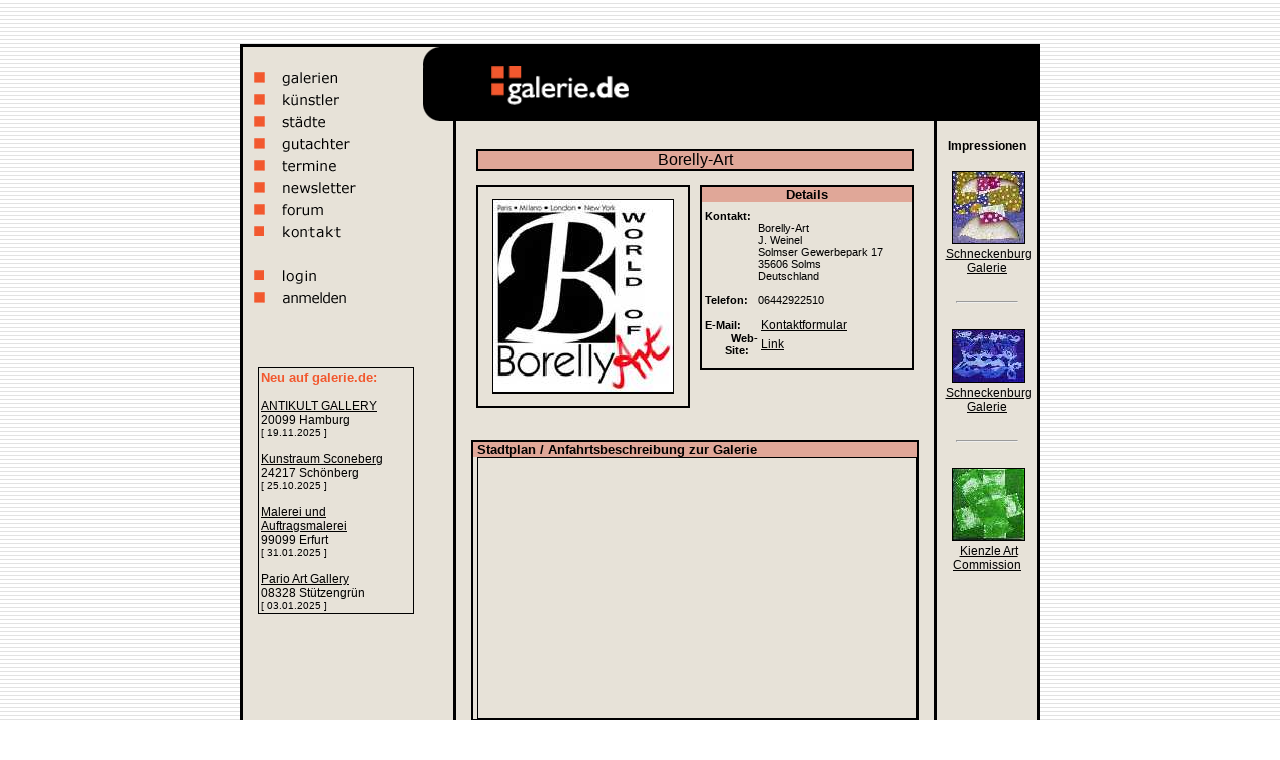

--- FILE ---
content_type: text/html; charset=UTF-8
request_url: https://www.galerie.de/borelly-art/
body_size: 4753
content:


<html>
<head>
<title>galerie.de - "Borelly-Art"</title><meta http-equiv="Content-Type" content="text/html; charset=iso-8859-1">
<meta name="robots" content="INDEX,FOLLOW">
<meta name="description" content="Willkommen bei Borelly-Art, Ihrer Online Kunstgalerie im 
Internet.

Bei Borelly-Art.de finden Sie die exklusivsten Künstler 
und Newcomer gemäß unserem Slogan "Art for everyone 
"

Unsere Produktpalette wird täglich für Sie erweitert und 
unsere">
<meta name="keywords" content="Kunst, Kunstdrucke, Artis Orbis, Galerie, Kunsthandlung, 
Romero Britto,">
<meta name="revisit-after" content="5 days">
<link rel="stylesheet" href="/css/style.css" type="text/css">

</head>


<body bgcolor="#FFFFFF" text="#000000" background="/bilder/hintergrund.gif">
<div align="center">&nbsp; <br>
  &nbsp; 
  <table width="800" border="0" cellspacing="0" cellpadding="0">
    <tr> 
      <td width="0" valign="TOP">        
        <div align="right"></div>
      </td>
      <td width="800" valign="TOP"> 
        <table width="800" border="0" cellspacing="0" cellpadding="0" align="center">
          <tr bgcolor="#000000"> 
            <td width="3" height="3" ><img src="/bilder/univers.gif" width="3" height="3"></td>
            <td width="180" height="3" ><img src="/bilder/univers.gif" width="3" height="3"></td>
            <td width="614" height="3" ><img src="/bilder/univers.gif" width="3" height="3"></td>
            <td width="3" height="3" ><img src="/bilder/univers.gif" width="3" height="3"></td>
          </tr>
          <tr bgcolor="#000000"> 
            <td width="3" height="3" ><img src="/bilder/univers.gif" width="3" height="3"></td>
            <td bgcolor="E7E2D8" rowspan="2" valign="TOP"> 
              <table width="160" border="0">
  <tr>
    <td>&nbsp;</td>
    <td>&nbsp;</td>
  </tr>
  <tr>
    <td>&nbsp;</td>
    <td><a href="/galerie_suche.php"><img title="Galeriesuche" alt="Galerien" src="/bilder/menu_galerien.gif" width="110" height="18" border="0"></a></td>
  </tr>
  <tr>
    <td>&nbsp;</td>
    <td><a href="/kuenstler_suche.php"><img title="K�nstlersuche" alt="K�nstler" src="/bilder/menu_kuenstler.gif" width="110" height="18" border="0"></a></td>
  </tr>
  <tr>
    <td>&nbsp;</td>
    <td><a href="/stadt_suche.php"><img title="St�dtesuche" alt="St�dte" src="/bilder/menu_staedte.gif" width="110" height="18" border="0"></a></td>
  </tr>
  <tr>
    <td>&nbsp;</td>
    <td><a href="/gutachter_suche.php"><img title="Gutachtersuche" alt="Gutachter" src="/bilder/menu_gutachter.gif" width="110" height="18" border="0"></a></td>
  </tr>
  <tr>
    <td>&nbsp;</td>
    <td><a href="/ausstellungen_suche_ausgabe.php?buchst=Alle"><img title="Ausstellungssuche" alt="Ausstellungssuche" src="/bilder/menu_termine.gif" width="125" height="18" border="0"></a></td>
  </tr>
  <tr>
    <td>&nbsp;</td>
    <td><a href="/newsletter.php"><img title="Newsletter Anmeldung/Abmeldung" src="/bilder/menu_newsletter.gif" width="110" height="18" border="0"></a></td>
  </tr>
  <tr>
    <td>&nbsp;</td>
    <td><a href="/forum.php"><img title="Forum" alt="Diskussionsforum / Whiteboard" src="/bilder/menu_forum.gif" width="110" height="18" border="0"></a></td>
  </tr>
  <tr>
    <td>&nbsp;</td>
    <td><a href="/impressum.php"><img title="Kontakt & Impressum" src="/bilder/menu_kontakt.gif" width="110" height="18" border="0"></a></td>
  </tr>
  <tr>
    <td>&nbsp;</td>
    <td>&nbsp;</td>
  </tr>
  
  <tr>
    <td>&nbsp;</td>
    <td><a href="/login/login.php"><img title="galerie.de Login" src="/bilder/menu_login.gif" width="110" height="18" border="0"></a></td>
  </tr>
  <tr>
    <td>&nbsp;</td>
    <td><a href="/anmeldung.php"><img title="Anmelden bei galerie.de" src="/bilder/menu_anmelden.gif" width="125" height="18" border="0"></a></td>
  </tr>
</table>
              <br>
              <div align="center"> 
                <script type="text/javascript"><!--
google_ad_client = "ca-pub-5555577502807923";
/* galerie-de-linkblock */
google_ad_slot = "1438164344";
google_ad_width = 160;
google_ad_height = 90;
//-->
</script>
<script type="text/javascript"
src="http://pagead2.googlesyndication.com/pagead/show_ads.js">
</script>
<br /><br />
<table width="150" border="0" cellspacing="0" cellpadding="0">
  <tr>
    <td class="text12">
			<div style="width:100%; border:1px solid #000;padding:2px;">
				<span class="text13fett_orange">Neu auf galerie.de:</span>	
			<br><br>
				<a href="/antikultgallery" title="Informationen �ber ANTIKULT GALLERY" style="color:#000">ANTIKULT GALLERY</a><br>
				20099 Hamburg				
				<br>
				<span class="text10">[ 19.11.2025 ]</span>
				<br><br>
				<a href="/kunstraumsconeberg" title="Informationen �ber Kunstraum Sconeberg" style="color:#000">Kunstraum Sconeberg</a><br>
				24217 Schönberg				
				<br>
				<span class="text10">[ 25.10.2025 ]</span>
				<br><br>
				<a href="/nikolauskriese" title="Informationen �ber Malerei und Auftragsmalerei" style="color:#000">Malerei und Auftragsmalerei</a><br>
				99099 Erfurt				
				<br>
				<span class="text10">[ 31.01.2025 ]</span>
				<br><br>
				<a href="/parioartgallery" title="Informationen �ber Pario Art Gallery" style="color:#000">Pario Art Gallery</a><br>
				08328 Stützengrün				
				<br>
				<span class="text10">[ 03.01.2025 ]</span>
					</div>
	   
	</td>
  </tr>
</table>

              </div>
            </td>
            <td bgcolor="E7E2D8" width="614" valign="top"> 
              <table width="100%" border="0" cellspacing="0" cellpadding="0">
                <tr> 
                  <td width="16"><img src="/bilder/balken_ecke_sch.gif" width="16" height="74"></td>
                  <td width="54" bgcolor="#000000"><img src="/bilder/univers.gif" width="1" height="1"></td>
                  <td width="140" bgcolor="#000000"><a href="http://www.galerie.de"><img src="/bilder/logo.gif" width="140" height="74" border="0"></a></td>
                  <td width="407" bgcolor="#000000" align="Center" valign="Center"> 
                    <table width="350" border="0" cellspacing="0" cellpadding="0">
  <tr>
	<td class="text13fett_orange"></td>  
  </tr>
</table>

                  </td>
                </tr>
              </table>
            </td>
            <td width="3" height="3" ><img src="/bilder/univers.gif" width="3" height="3"></td>
          </tr>
          <tr bgcolor="#000000"> 
            <td width="3" height="3" ><img src="/bilder/univers.gif" width="3" height="3"></td>
            <td bgcolor="E7E2D8" width="614"> 
              <table width="100%" border="0" cellspacing="0" cellpadding="0">
                <tr> 
                  <td width="30">&nbsp;</td>
                  <td width="3"  bgcolor="#000000"><img src="/bilder/univers.gif" width="3" height="3"></td>
                  <td width="478" class="text12" valign="TOP" align="CENTER">
				  <script type="text/javascript">
function wagt_map_2() {
  if(GBrowserIsCompatible()) {
    if(!document.getElementById('wagt_map_2')) return false;
    var map = new GMap2(document.getElementById('wagt_map_2'));
    map.enableContinuousZoom();
    map.enableDoubleClickZoom();
    map.addControl(new GSmallMapControl());
    map.addControl(new GMapTypeControl());
    map.addControl(new GOverviewMapControl());
    var geocoder = new GClientGeocoder();
    
    var icon = new GIcon();
    var markerStyle = 'Google Traditional (pillow)';
    var markerColor = 'Yosemite';
    icon.image = 'http://google.webassist.com/google/markers/traditionalpillow/yosemite.png';
    icon.shadow = 'http://google.webassist.com/google/markers/traditionalpillow/shadow.png';
    icon.iconSize = new GSize(34,35);
    icon.shadowSize = new GSize(34,35);
    icon.iconAnchor = new GPoint(9,23);
    icon.infoWindowAnchor = new GPoint(19,0);
    icon.printImage = 'http://google.webassist.com/google/markers/traditionalpillow/yosemite.gif';
    icon.mozPrintImage = 'http://google.webassist.com/google/markers/traditionalpillow/yosemite_mozprint.png';
    icon.printShadow = 'http://google.webassist.com/google/markers/traditionalpillow/shadow.gif';
    icon.transparent = 'http://google.webassist.com/google/markers/traditionalpillow/yosemite_transparent.png';

    var address_0 = {
      street: 'Solmser Gewerbepark 17',
      city: 'Solms',
      state: 'Solms',
      zip: '35606',
      country: 'Deutschland',
      infowindow: 'custom',
      infowindowtext: '<span style="font: 12px Verdana, Arial, Helvetica, sans-serif; color: #000;"><strong>Borelly-Art</strong><br />Solmser Gewerbepark 17<br />35606 Solms</span>',
      full: 'Solmser Gewerbepark 17, Solms, Solms, 35606, Deutschland',
      isdefault: true
    };
	
    
    geocoder.getLatLng (
      address_0.full,
      function(point) {
        if(point) {
          map.setCenter(point, 13);
          var marker = new GMarker(point, icon);
          GEvent.addListener(marker, 'click', function() {
            marker.openInfoWindowHtml(address_0.infowindowtext);
          });
          map.addOverlay(marker);
          marker.openInfoWindowHtml(address_0.infowindowtext);
        }
        else {
        	
        }
      }
    );

  }
}
</script>
<script type="text/javascript" src="http://maps.google.com/maps?file=api&v=2&key=ABQIAAAAmZXpqIPe1-RmdOsXNuVJkhTzW18qAqXX7Gf6hfjryXmtaen8MxRwOIA2sRZ4gF8CC4alUp_m6Lw4gQ">/*wagt*/</script><br><br>
<table width="438" border="0" cellspacing="0" cellpadding="0">
  <tr bgcolor="#000000"> 
    <td colspan="4"><img src="/bilder/univers.gif" width="2" height="2"></td>
  </tr>
  <tr> 
    <td bgcolor="#000000" rowspan=""><img src="/bilder/univers.gif" width="2" height="2"></td>
    <td colspan="2" class="text16fett" width="438" bgcolor="#E0A798">       
      <div align="center">Borelly-Art</div>
    </td>
    <td bgcolor="#000000" rowspan=""><img src="/bilder/univers.gif" width="2" height="2"></td>
  </tr>
  <tr> 
    <td bgcolor="#000000" colspan="4"><img src="/bilder/univers.gif" width="2" height="2"></td>
  </tr>
</table>
<br>
<table width="448" border="0" cellspacing="0" cellpadding="0">
  <tr> 
    <td width="224" align="CENTER" valign="TOP"> 
      <table width="214" border="0" cellspacing="0" cellpadding="0">
        <tr bgcolor="#000000"> 
          <td colspan="3"><img src="/bilder/univers.gif" width="2" height="2"></td>
        </tr>
        <tr> 
          <td bgcolor="#000000" rowspan="2"><img src="/bilder/univers.gif" width="2" height="2"></td>
          <td width="214" class="text13fett"></td>
          <td bgcolor="#000000" rowspan="2"><img src="/bilder/univers.gif" width="2" height="2"></td>
        </tr>
        <tr> 
          <td width="214" class="text11" align="CENTER"> <br>
            <img src="36029275.jpg" style="border: 1px solid #000;">            <br>
            <br>
          </td>
        </tr>
        <tr bgcolor="#000000"> 
          <td colspan="3"><img src="/bilder/univers.gif" width="2" height="2"></td>
        </tr>
      </table>
    </td>
    <td width="224" align="CENTER" valign="TOP" > 
      <table width="214" border="0" cellspacing="0" cellpadding="0">
        <tr bgcolor="#000000"> 
          <td colspan="4" class="text13fett"><img src="/bilder/univers.gif" width="2" height="2"></td>
        </tr>
        <tr> 
          <td class="text13fett" bgcolor="#000000" rowspan="15"><img src="/bilder/univers.gif" width="2" height="2"></td>
          <td colspan="2" class="text13fett" bgcolor="#E0A798"> 
            <div align="center">Details</div>
          </td>
          <td class="text13fett" bgcolor="#000000" rowspan="15"><img src="/bilder/univers.gif" width="2" height="2"></td>
        </tr>
        <tr> 
          <td colspan="2" class="text11fett"><img src="/bilder/univers.gif" width="8" height="8"></td>
        </tr>
        <tr> 
          <td width="60" class="text11fett"> 
            &nbsp;<strong>Kontakt</strong>:
          </td>
          <td width="154" class="text11">&nbsp; </td>
        </tr>
		         <tr> 
		  <td></td>
          <td class="text11">Borelly-Art          </td>
        </tr>
	    		
		
	            <tr> 
		 <td></td>
          <td  class="text11">
            J. Weinel          </td>
        </tr>
	    		
		
		
	            <tr> 
		 <td></td>
          <td  class="text11">
            Solmser Gewerbepark 17          </td>
        </tr>
	    		
		
		
	            <tr> 
		 <td></td>
          <td  class="text11">
            35606 Solms          </td>
        </tr>
	    		
		
		
	            <tr> 
		 <td></td>
          <td  class="text11"> 
            Deutschland          </td>
        </tr>
	    						

        <tr> 
          <td class="text11"> 
            <div align="right"></div>
          </td>
          <td  class="text11">&nbsp;</td>
        </tr>
		
		        <tr> 
          <td  class="text11fett"> 
           &nbsp;Telefon:
          </td>
          <td  class="text11"> 
            06442922510          </td>
        </tr>
			
			
        <tr> 
          <td  class="text11fett"> 
            <div align="right"></div>
          </td>
          <td  class="text11">&nbsp;</td>
        </tr>
		
        <tr> 
          <td  class="text11fett"> 
            &nbsp;E-Mail:
          </td>
          <td > 
            <a title="Kontakt mit der Galerie aufnehmen" href="/galerie_kontakt.php?gid=695" class=link>Kontaktformular</a>		  </td>
        </tr>
		<tr><td  class="text11fett"><div align="right">&nbsp;Web-Site:&nbsp;&nbsp;&nbsp;<br>&nbsp;</div></td><td  class="text11"><a href="http://www.borelly.de" class='link' target="_blank">Link</a><br>&nbsp;</td></tr>        <tr bgcolor="#000000"> 
          <td colspan="4" class="text11fett"><img src="/bilder/univers.gif" width="2" height="2"></td>
        </tr>
      </table>
    </td>
  </tr>
  <tr> 
    <td width="224">&nbsp;</td>
    <td width="224">&nbsp;</td>
  </tr>
</table>
<br>
<table width="438" border="0" cellspacing="0" cellpadding="0">
  <tr bgcolor="#000000"> 
    <td colspan="4"><img src="/bilder/univers.gif" width="2" height="2"></td>
  </tr>
  <tr> 
    <td bgcolor="#000000" rowspan="2" width="2"><img src="/bilder/univers.gif" width="2" height="2"></td>
    <td class="text13fett" bgcolor="#E0A798" colspan="2">&nbsp;Stadtplan / Anfahrtsbeschreibung zur Galerie</td>
    <td bgcolor="#000000" rowspan="2" width="2"><img src="/bilder/univers.gif" width="2" height="2"></td>
  </tr>
  <tr> 
    <td class=text11 width="4"><img src="/bilder/univers.gif" width="4" height="2"></td>
    <td class=text11 width="436">
      <div id="wagt_map_2" style="width: 438px; height: 260px; border: 1px solid black;"></div>
    </td>
  </tr>
  <tr> 
    <td bgcolor="#000000" colspan="4"><img src="/bilder/univers.gif" width="2" height="2"></td>
  </tr>
</table>
<br>
<table width="438" border="0" cellspacing="0" cellpadding="0">
  <tr bgcolor="#000000"> 
    <td colspan="4"><img src="/bilder/univers.gif" width="2" height="2"></td>
  </tr>
  <tr> 
    <td bgcolor="#000000" rowspan="2" width="2"><img src="/bilder/univers.gif" width="2" height="2"></td>
    <td class="text13fett" bgcolor="#E0A798" colspan="2">&nbsp;&Ouml;ffnungszeiten</td>
    <td bgcolor="#000000" rowspan="2" width="2"><img src="/bilder/univers.gif" width="2" height="2"></td>
  </tr>
  <tr> 
    <td class=text11 width="4"><img src="/bilder/univers.gif" width="4" height="2"></td>
    <td class=text11 width="436">
      Keine Angaben vorhanden.    </td>
  </tr>
  <tr> 
    <td bgcolor="#000000" colspan="4"><img src="/bilder/univers.gif" width="2" height="2"></td>
  </tr>
</table>
<br>


<table width="438" border="0" cellspacing="0" cellpadding="0">
  <tr bgcolor="#000000"> 
    <td colspan="4"><img src="/bilder/univers.gif" width="2" height="2"></td>
  </tr>
  <tr> 
    <td bgcolor="#000000" rowspan="2" width="2"><img src="/bilder/univers.gif" width="2" height="2"></td>
    <td class="text13fett" bgcolor="#E0A798" colspan="2">&nbsp;&Uuml;ber diese 
      Galerie</td>
    <td bgcolor="#000000" rowspan="2" width="2"><img src="/bilder/univers.gif" width="2" height="2"></td>
  </tr>
  <tr> 
    <td class=text11 width="4"><img src="/bilder/univers.gif" width="4" height="2"></td>
	<td class=text11 width="436">
	Willkommen bei Borelly-Art, Ihrer Online Kunstgalerie im <br />
Internet.<br />
<br />
Bei Borelly-Art.de finden Sie die exklusivsten Künstler <br />
und Newcomer gemäß unserem Slogan "Art for everyone <br />
"<br />
<br />
Unsere Produktpalette wird täglich für Sie erweitert und <br />
unsere Einkaufsabteilung ist stetig auf der Suche <br />
nach den neuesten Künstlern mit der höchsten <br />
Begabung zu besten Konditionen.<br />
<br />
Kunst ist leider nicht unerschöpflich und häufig schon <br />
nach kurzer Zeit ausverkauft, <br />
zögern Sie daher nicht zu lange mit Ihrem Einkauf.<br />
<br />
Service und eine schnelle Auftragsbearbeitung werden <br />
bei uns groß geschrieben. <br />
Alle angebotenen Artikel sind umgehend lieferbar und <br />
unsere fachkundigen Servicemitarbeiter <br />
freuen sich darauf Ihnen kompetent zur Seite zu stehen.<br>&nbsp;<br><i>&nbsp;Willkommen bei Borelly-Art, Ihrer Online Kunstgalerie im 
Internet.

Bei Borelly-Art.de finden Sie die exklusivsten Künstler 
und Newcomer gemäß unserem Slogan "Art for everyone 
"

Unsere Produktpalette wird täglich für Sie erweitert und 
unsere Einkaufsabteilung ist stetig auf der Suche 
nach den neuesten Künstlern mit der höchsten 
Begabung zu besten Konditionen.

Kunst ist leider nicht unerschöpflich und häufig schon 
nach kurzer Zeit ausverkauft, 
zögern Sie daher nicht zu lange mit Ihrem Einkauf.

Service und eine schnelle Auftragsbearbeitung werden 
bei uns groß geschrieben. 
Alle angebotenen Artikel sind umgehend lieferbar und 
unsere fachkundigen Servicemitarbeiter 
freuen sich darauf Ihnen kompetent zur Seite zu stehen.</i></td>
  </tr>
  <tr> 
    <td bgcolor="#000000" colspan="4"><img src="/bilder/univers.gif" width="2" height="2"></td>
  </tr>
</table>
<br>

<table width="438" border="0" cellspacing="0" cellpadding="0">
  <tr bgcolor="#000000"> 
    <td colspan="4"><img src="/bilder/univers.gif" width="2" height="2"></td>
  </tr>
  <tr> 
    <td bgcolor="#000000" rowspan="7"><img src="/bilder/univers.gif" width="2" height="2"></td>
    <td colspan="2" class="text13fett" bgcolor="#E0A798" width="438">&nbsp;Stilrichtungen</td>
    <td bgcolor="#000000" rowspan="7"><img src="/bilder/univers.gif" width="2" height="2"></td>
  </tr>  
    <tr><td width="219" class="text11">&nbsp;Abstrakte Malerei</td><td width="219" class="text11">Kunst Allgemein</td></tr><tr><td width="219" class="text11">&nbsp;Op Art</td><td width="219" class="text11">Pop Art</td></tr><tr><td width="219" class="text11">&nbsp;Skuplturen</td><td width="219" class="text11">&nbsp;</td></tr>  <tr> 
    <td bgcolor="#000000" colspan="4"><img src="/bilder/univers.gif" width="2" height="2"></td>
  </tr>
</table>
<br>
<br>
<table width="438" border="0" cellspacing="0" cellpadding="0">
  <tr bgcolor="#000000"> 
    <td colspan="4"><img src="/bilder/univers.gif" width="2" height="2"></td>
  </tr>
  <tr> 
    <td bgcolor="#000000" rowspan="3"><img src="/bilder/univers.gif" width="2" height="2"></td>
    <td colspan="2" class="text13fett" bgcolor="#E0A798" width="438">&nbsp;Ausstellungen</td>
    <td bgcolor="#000000" rowspan="3"><img src="/bilder/univers.gif" width="2" height="2"></td>
  </tr>
  <tr><td colspan="2" class="text11">&nbsp;Es sind aktuell keine Ausstellungen angek&uuml;ndigt.</td></tr>  <tr>
    <td class=text11 width="219"><img src="/bilder/univers.gif" width="2" height="2"></td>
    <td class=text11 width="219"><img src="/bilder/univers.gif" width="2" height="2"></td>
  </tr>
  <tr> 
    <td bgcolor="#000000" colspan="4"><img src="/bilder/univers.gif" width="2" height="2"></td>
  </tr>
</table>
<br>
<table width="438" border="0" cellspacing="0" cellpadding="0">
  <tr bgcolor="#000000"> 
    <td colspan="4"><img src="/bilder/univers.gif" width="2" height="2"></td>
  </tr>
  <tr> 
    <td bgcolor="#000000" rowspan="6"><img src="/bilder/univers.gif" width="2" height="2"></td>
    <td colspan="2" class="text13fett" width="438" bgcolor="#E0A798">&nbsp;Vertretene K&uuml;nstler</td>
    <td bgcolor="#000000" rowspan="6"><img src="/bilder/univers.gif" width="2" height="2"></td>
  </tr>
  <tr><td width="218" class="text11">&nbsp<a title="Kurzbeschreibung &uuml;ber den K&uuml;nstler" href="kuenstler_details-10860.html" class=link>Artis Orbis</a></td><td width="218" class="text11">&nbsp<a title="Kurzbeschreibung &uuml;ber den K&uuml;nstler" href="kuenstler_details-10859.html" class=link>Udo Lindenberg</a></td></tr>  <tr>
    <td class=text11 width="200"><img src="/bilder/univers.gif" width="2" height="2"></td>
    <td class=text11 width="234"><img src="/bilder/univers.gif" width="2" height="2"></td>
  </tr>
  <tr> 
    <td bgcolor="#000000" colspan="4"><img src="/bilder/univers.gif" width="2" height="2"></td>
  </tr>
</table>
<br>
<table width="438" border="0" cellspacing="0" cellpadding="0">
  <tr bgcolor="#000000"> 
    <td colspan="4"><img src="/bilder/univers.gif" width="2" height="2"></td>
  </tr>
  <tr> 
    <td bgcolor="#000000" rowspan="3"><img src="/bilder/univers.gif" width="2" height="2"></td>
    <td colspan="2" class="text13fett" bgcolor="#E0A798" width="438">&nbsp;Online-Ausstellung</td>
    <td bgcolor="#000000" rowspan="3"><img src="/bilder/univers.gif" width="2" height="2"></td>
  </tr>
  <tr><td colspan="2" width="438" align="LEFT" class="text11">&nbsp;Keine Bilder vorhanden.</td></tr>  <tr> 
    <td bgcolor="#000000" colspan="4"><img src="/bilder/univers.gif" width="2" height="2"></td>
  </tr>
</table>
<table width="438" border="0" cellspacing="0" cellpadding="0">
  <tr> 
    <td> 
      <div align="left"> </div>
      <div align="right"><a href="javascript:history.back();" class="link"><b>zur&uuml;ck</b></a></div>
    </td>
  </tr>
</table>
</td>
                  <td width="3"  bgcolor="#000000"><img src="/bilder/univers.gif" width="3" height="3"></td>
                  <td width="100" valign="TOP" align="CENTER"> 
                    <div align="center"><br><span class="text12fett">Impressionen</span><br><br><a title="Kurzbeschreibung &uuml;ber das Kunstwerk" href="/bialek/bild_details-4313.html" class="link"><img src="../bialek/42720054_thumb.jpg" border="0" style="border: 1px solid #000;"></a><br><a title="Kurzbeschreibung &uuml;ber die Galerie" href="/bialek/" class="link">Schneckenburg Galerie</a><br><br><hr width="60"><br><a title="Kurzbeschreibung &uuml;ber das Kunstwerk" href="/bialek/bild_details-4928.html" class="link"><img src="../bialek/28755179_thumb.jpg" border="0" style="border: 1px solid #000;"></a><br><a title="Kurzbeschreibung &uuml;ber die Galerie" href="/bialek/" class="link">Schneckenburg Galerie</a><br><br><hr width="60"><br><a title="Kurzbeschreibung &uuml;ber das Kunstwerk" href="/kienzleartfoundation/bild_details-3676.html" class="link"><img src="../kienzleartfoundation/24364978_thumb.jpg" border="0" style="border: 1px solid #000;"></a><br><a title="Kurzbeschreibung &uuml;ber die Galerie" href="/kienzleartfoundation/" class="link">Kienzle Art Commission</a><br><br><br></div>                  </td>
                </tr>
              </table>
            </td>
            <td width="3" height="3" ><img src="/bilder/univers.gif" width="3" height="3"></td>
          </tr>
          <tr bgcolor="E7E2D8"> 
            <td width="3" height="3" bgcolor="#000000"><img src="/bilder/univers.gif" width="3" height="3"></td>
            <td width="180">&nbsp;</td>
            <td width="614">
			<table width="100%" border="0" cellspacing="0" cellpadding="0">
                <tr> 
                  <td width="30" height="3">&nbsp;</td>
                  <td width="3"  height="3" bgcolor="#000000"><img src="/bilder/univers.gif" width="3" height="3"></td>
                  <td width="478" height="3"><img src="/bilder/univers.gif" width="3" height="3"></td>
                  <td width="3" height="3" bgcolor="#000000"><img src="/bilder/univers.gif" width="3" height="3"></td>
                  <td width="100" height="3">&nbsp; </td>
                </tr>
              </table>
			</td>
            <td width="3" height="3" bgcolor="#000000"><img src="/bilder/univers.gif" width="3" height="3"></td>
          </tr>
          <tr bgcolor="E7E2D8"> 
            <td width="3" height="3" bgcolor="#000000"><img src="/bilder/univers.gif" width="3" height="3"></td>
            <td colspan="2"> 
              <table width="100%" border="0" cellspacing="0" cellpadding="0">

   <tr>

    <td width="1%"><img src="/bilder/univers.gif" width="20" height="45"></td>

	<td width="1%"><img src="/bilder/balken_ecke_schwarz_li.gif" width="16" height="45"></td>        

    <td width="96%" bgcolor="#000000"> 

      <div align="center" class="text11_weiss">Die rechtliche Verantwortlichkeit 

        f&uuml;r den <a href="/kuenstler/welcome.html" class="link2" title="�bersicht der K�nstler auf galerie.de">Inhalt</a> der von den einzelnen <a href="/stadt.html" class="link2" title="Galerien nach St�dtenamen sortiert">Galerien</a> bekanntgemachten <a href="/whiteboard/welcome.html" title="galerie.de Diskussionsforum" class="link2">Internet-Dokumente</a> 

        <br>

        liegt ausschlie&szlig;lich bei den jeweiligen <a href="/firmen.html" title="Kunstgalerien auf galerie.de (�bersicht)" class="link2">Galerien</a>. Online Now! &uuml;bernimmt 

        keinerlei Haftung f&uuml;r diese Dokumente.<br>

        &copy; <a href="http://www.priority.de/" class=text11_weiss target="_blank">Priority AG</a></div>

    </td>

      <td width="1%"><img src="/bilder/balken_ecke_schwarz_re.gif" width="16" height="45"></td>

      <td width="1%"><img src="/bilder/univers.gif" width="20" height="45"></td>

   </tr>

</table>
            </td>
            <td width="3" height="3" bgcolor="#000000"><img src="/bilder/univers.gif" width="3" height="3"></td>
          </tr>
          <tr bgcolor="#000000"> 
            <td width="3" height="3" ><img src="/bilder/univers.gif" width="3" height="3"></td>
            <td width="180" height="3" ><img src="/bilder/univers.gif" width="3" height="3"></td>
            <td width="614" height="3" ><img src="/bilder/univers.gif" width="3" height="3"></td>
            <td width="3" height="3" ><img src="/bilder/univers.gif" width="3" height="3"></td>
          </tr>
        </table>
      </td>
      <td width="0" valign="TOP"><div align="left"></div></td>
    </tr>
  </table>
  <br>
  &nbsp; </div>

 
<!-- Fusszeile //-->
<script type="text/javascript" src="/mootools.js"></script>
<script type="text/javascript" src="/info.js"></script>
<script type="text/javascript">

  var _gaq = _gaq || [];
  _gaq.push(['_setAccount', 'UA-4125079-19']);
  _gaq.push(['_trackPageview']);

  (function() {
    var ga = document.createElement('script'); ga.type = 'text/javascript'; ga.async = true;
    ga.src = ('https:' == document.location.protocol ? 'https://ssl' : 'http://www') + '.google-analytics.com/ga.js';
    (document.getElementsByTagName('head')[0] || document.getElementsByTagName('body')[0]).appendChild(ga);
  })();

</script>
<!-- Fusszeile //--><script type="text/javascript" src="/google_javascript/wagt_maps.js">/*wagt*/</script>
</body>
</html>
